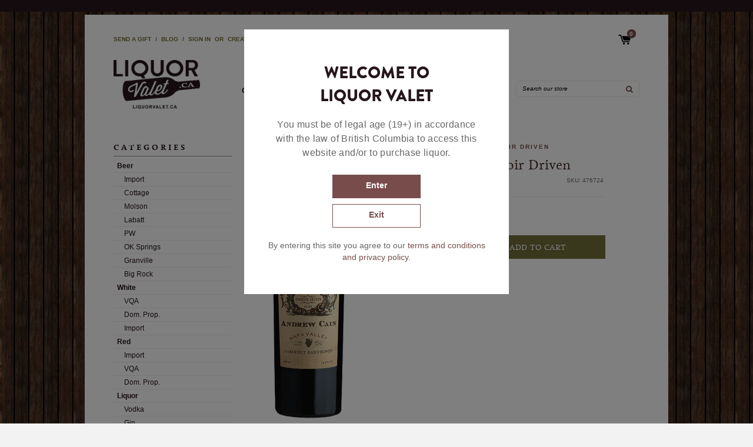

--- FILE ---
content_type: text/html; charset=utf-8
request_url: https://liquorvalet.ca/products/andrew-cain-terroir-driven
body_size: 20182
content:
<!doctype html>
<!--[if IE 8]> <html class="no-js lt-ie9" lang="en"> <![endif]-->
<!--[if IE 9 ]> <html class="ie9 no-js"> <![endif]-->
<!-- [if (gt IE 9)|!(IE)]><! -->
<html class="no-js">
  <!-- <![endif] -->
  <head>
    <!-- Basic page needs ================================================== -->
    <meta charset="utf-8">
    <meta http-equiv="X-UA-Compatible" content="IE=edge,chrome=1">

    
      <link rel="shortcut icon" href="//liquorvalet.ca/cdn/shop/t/20/assets/favicon.png?v=92352536236336875631695369406" type="image/png">
    

    <!-- Title and description ================================================== -->
    <title>
      Andrew Cain - Terroir Driven
      
      
       &ndash; Liquor Valet
    </title>

    

    <!-- Helpers ================================================== -->
    <!-- /snippets/social-meta-tags.liquid -->


  <meta property="og:type" content="product">
  <meta property="og:title" content="Andrew Cain - Terroir Driven">
  
    <meta property="og:image" content="http://liquorvalet.ca/cdn/shop/files/18ACNVCAB-6_grande.png?v=1719184180">
    <meta property="og:image:secure_url" content="https://liquorvalet.ca/cdn/shop/files/18ACNVCAB-6_grande.png?v=1719184180">
  
  <meta property="og:description" content="">
  <meta property="og:price:amount" content="146.95">
  <meta property="og:price:currency" content="CAD">

<meta property="og:url" content="https://liquorvalet.ca/products/andrew-cain-terroir-driven">
<meta property="og:site_name" content="Liquor Valet">



  <meta name="twitter:site" content="@liquorvaletCA">


  <meta name="twitter:card" content="summary">


  <meta name="twitter:title" content="Andrew Cain - Terroir Driven">
  <meta name="twitter:description" content="">
  <meta name="twitter:image" content="https://liquorvalet.ca/cdn/shop/files/18ACNVCAB-6_grande.png?v=1719184180">
  <meta name="twitter:image:width" content="600">
  <meta name="twitter:image:height" content="600">


    <link rel="canonical" href="https://liquorvalet.ca/products/andrew-cain-terroir-driven">
    <meta
      name="viewport"
      content="width=device-width,initial-scale=1,shrink-to-fit=no, maximum-scale=1.0, user-scalable=yes"
    >
    <meta name="theme-color" content="#747474">

    <!-- CSS ================================================== -->
    <style>
      @font-face {
        font-family: 'Brandon';
        font-style: normal;
        font-weight: 400;
        src: url("//liquorvalet.ca/cdn/shop/t/20/assets/brandonlight.otf?v=11330626194485419581695369406") format('opentype');
        font-display: swap;
      }

      @font-face {
        font-family: 'Brandon';
        font-style: normal;
        font-weight: 800;
        src: url("//liquorvalet.ca/cdn/shop/t/20/assets/brandonblack.otf?v=22113212248958166191695369406") format('opentype');
        font-display: swap;
      }
      @font-face {
        font-family: 'Brandon';
        font-style: normal;
        font-weight: 700;
        src: url("//liquorvalet.ca/cdn/shop/t/20/assets/brandonbold.otf?v=116126424333373429261695369406") format('opentype');
        font-display: swap;
      }

      @font-face {
        font-family: 'Livory';
        font-style: normal;
        font-weight: 400;
        src: url("//liquorvalet.ca/cdn/shop/t/20/assets/livory-regular-webfont.woff?v=160403111231558321281695369406") format('woff');
        font-display: swap;
      }

      @font-face {
        font-family: 'Livory';
        font-style: normal;
        font-weight: 700;
        src: url("//liquorvalet.ca/cdn/shop/t/20/assets/livory-bold-webfont.woff?v=20781929118065098311695369406") format('woff');
        font-display: swap;
      }

      @font-face {
        font-family: 'BrandonMedium';
        font-weight: normal;
        font-style: normal;
        src: url("//liquorvalet.ca/cdn/shop/t/20/assets/brandon_med-webfont.woff?v=55090998521833955511695369406") format('woff');
      }

      @font-face {
        font-family: 'BrandonMedium';
        font-weight: normal;
        font-style: normal;
        src: url("//liquorvalet.ca/cdn/shop/t/20/assets/brandon_med-webfont.woff?v=55090998521833955511695369406") format('woff');
      }
    </style>

    <link rel="stylesheet" type="text/css" href="//liquorvalet.ca/cdn/shop/t/20/assets/timber.scss.css?v=164223748903386149161747330938" media="all">
    <link
      rel="stylesheet"
      type="text/css"
      href="https://maxcdn.bootstrapcdn.com/font-awesome/4.7.0/css/font-awesome.min.css"
      media="all"
    >
    <link rel="stylesheet" type="text/css" href="//liquorvalet.ca/cdn/shop/t/20/assets/custom.css?v=98794433327656082801695369800" media="all">

    <!-- Header hook for plugins ================================================== -->
    <script>window.performance && window.performance.mark && window.performance.mark('shopify.content_for_header.start');</script><meta id="shopify-digital-wallet" name="shopify-digital-wallet" content="/21431707/digital_wallets/dialog">
<meta name="shopify-checkout-api-token" content="ac0cda3063109554b208be970cc8fe41">
<link rel="alternate" type="application/json+oembed" href="https://liquorvalet.ca/products/andrew-cain-terroir-driven.oembed">
<script async="async" src="/checkouts/internal/preloads.js?locale=en-CA"></script>
<link rel="preconnect" href="https://shop.app" crossorigin="anonymous">
<script async="async" src="https://shop.app/checkouts/internal/preloads.js?locale=en-CA&shop_id=21431707" crossorigin="anonymous"></script>
<script id="apple-pay-shop-capabilities" type="application/json">{"shopId":21431707,"countryCode":"CA","currencyCode":"CAD","merchantCapabilities":["supports3DS"],"merchantId":"gid:\/\/shopify\/Shop\/21431707","merchantName":"Liquor Valet","requiredBillingContactFields":["postalAddress","email","phone"],"requiredShippingContactFields":["postalAddress","email","phone"],"shippingType":"shipping","supportedNetworks":["visa","masterCard","amex","discover","interac","jcb"],"total":{"type":"pending","label":"Liquor Valet","amount":"1.00"},"shopifyPaymentsEnabled":true,"supportsSubscriptions":true}</script>
<script id="shopify-features" type="application/json">{"accessToken":"ac0cda3063109554b208be970cc8fe41","betas":["rich-media-storefront-analytics"],"domain":"liquorvalet.ca","predictiveSearch":true,"shopId":21431707,"locale":"en"}</script>
<script>var Shopify = Shopify || {};
Shopify.shop = "liquorvalet.myshopify.com";
Shopify.locale = "en";
Shopify.currency = {"active":"CAD","rate":"1.0"};
Shopify.country = "CA";
Shopify.theme = {"name":"[P80 DEV-Julius] - Sept 22","id":122523484195,"schema_name":null,"schema_version":null,"theme_store_id":null,"role":"main"};
Shopify.theme.handle = "null";
Shopify.theme.style = {"id":null,"handle":null};
Shopify.cdnHost = "liquorvalet.ca/cdn";
Shopify.routes = Shopify.routes || {};
Shopify.routes.root = "/";</script>
<script type="module">!function(o){(o.Shopify=o.Shopify||{}).modules=!0}(window);</script>
<script>!function(o){function n(){var o=[];function n(){o.push(Array.prototype.slice.apply(arguments))}return n.q=o,n}var t=o.Shopify=o.Shopify||{};t.loadFeatures=n(),t.autoloadFeatures=n()}(window);</script>
<script>
  window.ShopifyPay = window.ShopifyPay || {};
  window.ShopifyPay.apiHost = "shop.app\/pay";
  window.ShopifyPay.redirectState = null;
</script>
<script id="shop-js-analytics" type="application/json">{"pageType":"product"}</script>
<script defer="defer" async type="module" src="//liquorvalet.ca/cdn/shopifycloud/shop-js/modules/v2/client.init-shop-cart-sync_C5BV16lS.en.esm.js"></script>
<script defer="defer" async type="module" src="//liquorvalet.ca/cdn/shopifycloud/shop-js/modules/v2/chunk.common_CygWptCX.esm.js"></script>
<script type="module">
  await import("//liquorvalet.ca/cdn/shopifycloud/shop-js/modules/v2/client.init-shop-cart-sync_C5BV16lS.en.esm.js");
await import("//liquorvalet.ca/cdn/shopifycloud/shop-js/modules/v2/chunk.common_CygWptCX.esm.js");

  window.Shopify.SignInWithShop?.initShopCartSync?.({"fedCMEnabled":true,"windoidEnabled":true});

</script>
<script>
  window.Shopify = window.Shopify || {};
  if (!window.Shopify.featureAssets) window.Shopify.featureAssets = {};
  window.Shopify.featureAssets['shop-js'] = {"shop-cart-sync":["modules/v2/client.shop-cart-sync_ZFArdW7E.en.esm.js","modules/v2/chunk.common_CygWptCX.esm.js"],"init-fed-cm":["modules/v2/client.init-fed-cm_CmiC4vf6.en.esm.js","modules/v2/chunk.common_CygWptCX.esm.js"],"shop-button":["modules/v2/client.shop-button_tlx5R9nI.en.esm.js","modules/v2/chunk.common_CygWptCX.esm.js"],"shop-cash-offers":["modules/v2/client.shop-cash-offers_DOA2yAJr.en.esm.js","modules/v2/chunk.common_CygWptCX.esm.js","modules/v2/chunk.modal_D71HUcav.esm.js"],"init-windoid":["modules/v2/client.init-windoid_sURxWdc1.en.esm.js","modules/v2/chunk.common_CygWptCX.esm.js"],"shop-toast-manager":["modules/v2/client.shop-toast-manager_ClPi3nE9.en.esm.js","modules/v2/chunk.common_CygWptCX.esm.js"],"init-shop-email-lookup-coordinator":["modules/v2/client.init-shop-email-lookup-coordinator_B8hsDcYM.en.esm.js","modules/v2/chunk.common_CygWptCX.esm.js"],"init-shop-cart-sync":["modules/v2/client.init-shop-cart-sync_C5BV16lS.en.esm.js","modules/v2/chunk.common_CygWptCX.esm.js"],"avatar":["modules/v2/client.avatar_BTnouDA3.en.esm.js"],"pay-button":["modules/v2/client.pay-button_FdsNuTd3.en.esm.js","modules/v2/chunk.common_CygWptCX.esm.js"],"init-customer-accounts":["modules/v2/client.init-customer-accounts_DxDtT_ad.en.esm.js","modules/v2/client.shop-login-button_C5VAVYt1.en.esm.js","modules/v2/chunk.common_CygWptCX.esm.js","modules/v2/chunk.modal_D71HUcav.esm.js"],"init-shop-for-new-customer-accounts":["modules/v2/client.init-shop-for-new-customer-accounts_ChsxoAhi.en.esm.js","modules/v2/client.shop-login-button_C5VAVYt1.en.esm.js","modules/v2/chunk.common_CygWptCX.esm.js","modules/v2/chunk.modal_D71HUcav.esm.js"],"shop-login-button":["modules/v2/client.shop-login-button_C5VAVYt1.en.esm.js","modules/v2/chunk.common_CygWptCX.esm.js","modules/v2/chunk.modal_D71HUcav.esm.js"],"init-customer-accounts-sign-up":["modules/v2/client.init-customer-accounts-sign-up_CPSyQ0Tj.en.esm.js","modules/v2/client.shop-login-button_C5VAVYt1.en.esm.js","modules/v2/chunk.common_CygWptCX.esm.js","modules/v2/chunk.modal_D71HUcav.esm.js"],"shop-follow-button":["modules/v2/client.shop-follow-button_Cva4Ekp9.en.esm.js","modules/v2/chunk.common_CygWptCX.esm.js","modules/v2/chunk.modal_D71HUcav.esm.js"],"checkout-modal":["modules/v2/client.checkout-modal_BPM8l0SH.en.esm.js","modules/v2/chunk.common_CygWptCX.esm.js","modules/v2/chunk.modal_D71HUcav.esm.js"],"lead-capture":["modules/v2/client.lead-capture_Bi8yE_yS.en.esm.js","modules/v2/chunk.common_CygWptCX.esm.js","modules/v2/chunk.modal_D71HUcav.esm.js"],"shop-login":["modules/v2/client.shop-login_D6lNrXab.en.esm.js","modules/v2/chunk.common_CygWptCX.esm.js","modules/v2/chunk.modal_D71HUcav.esm.js"],"payment-terms":["modules/v2/client.payment-terms_CZxnsJam.en.esm.js","modules/v2/chunk.common_CygWptCX.esm.js","modules/v2/chunk.modal_D71HUcav.esm.js"]};
</script>
<script id="__st">var __st={"a":21431707,"offset":-28800,"reqid":"b14e1dee-1a8b-4d0f-93d6-e33c21f72ad9-1768687299","pageurl":"liquorvalet.ca\/products\/andrew-cain-terroir-driven","u":"bf8b37925979","p":"product","rtyp":"product","rid":6880761675811};</script>
<script>window.ShopifyPaypalV4VisibilityTracking = true;</script>
<script id="captcha-bootstrap">!function(){'use strict';const t='contact',e='account',n='new_comment',o=[[t,t],['blogs',n],['comments',n],[t,'customer']],c=[[e,'customer_login'],[e,'guest_login'],[e,'recover_customer_password'],[e,'create_customer']],r=t=>t.map((([t,e])=>`form[action*='/${t}']:not([data-nocaptcha='true']) input[name='form_type'][value='${e}']`)).join(','),a=t=>()=>t?[...document.querySelectorAll(t)].map((t=>t.form)):[];function s(){const t=[...o],e=r(t);return a(e)}const i='password',u='form_key',d=['recaptcha-v3-token','g-recaptcha-response','h-captcha-response',i],f=()=>{try{return window.sessionStorage}catch{return}},m='__shopify_v',_=t=>t.elements[u];function p(t,e,n=!1){try{const o=window.sessionStorage,c=JSON.parse(o.getItem(e)),{data:r}=function(t){const{data:e,action:n}=t;return t[m]||n?{data:e,action:n}:{data:t,action:n}}(c);for(const[e,n]of Object.entries(r))t.elements[e]&&(t.elements[e].value=n);n&&o.removeItem(e)}catch(o){console.error('form repopulation failed',{error:o})}}const l='form_type',E='cptcha';function T(t){t.dataset[E]=!0}const w=window,h=w.document,L='Shopify',v='ce_forms',y='captcha';let A=!1;((t,e)=>{const n=(g='f06e6c50-85a8-45c8-87d0-21a2b65856fe',I='https://cdn.shopify.com/shopifycloud/storefront-forms-hcaptcha/ce_storefront_forms_captcha_hcaptcha.v1.5.2.iife.js',D={infoText:'Protected by hCaptcha',privacyText:'Privacy',termsText:'Terms'},(t,e,n)=>{const o=w[L][v],c=o.bindForm;if(c)return c(t,g,e,D).then(n);var r;o.q.push([[t,g,e,D],n]),r=I,A||(h.body.append(Object.assign(h.createElement('script'),{id:'captcha-provider',async:!0,src:r})),A=!0)});var g,I,D;w[L]=w[L]||{},w[L][v]=w[L][v]||{},w[L][v].q=[],w[L][y]=w[L][y]||{},w[L][y].protect=function(t,e){n(t,void 0,e),T(t)},Object.freeze(w[L][y]),function(t,e,n,w,h,L){const[v,y,A,g]=function(t,e,n){const i=e?o:[],u=t?c:[],d=[...i,...u],f=r(d),m=r(i),_=r(d.filter((([t,e])=>n.includes(e))));return[a(f),a(m),a(_),s()]}(w,h,L),I=t=>{const e=t.target;return e instanceof HTMLFormElement?e:e&&e.form},D=t=>v().includes(t);t.addEventListener('submit',(t=>{const e=I(t);if(!e)return;const n=D(e)&&!e.dataset.hcaptchaBound&&!e.dataset.recaptchaBound,o=_(e),c=g().includes(e)&&(!o||!o.value);(n||c)&&t.preventDefault(),c&&!n&&(function(t){try{if(!f())return;!function(t){const e=f();if(!e)return;const n=_(t);if(!n)return;const o=n.value;o&&e.removeItem(o)}(t);const e=Array.from(Array(32),(()=>Math.random().toString(36)[2])).join('');!function(t,e){_(t)||t.append(Object.assign(document.createElement('input'),{type:'hidden',name:u})),t.elements[u].value=e}(t,e),function(t,e){const n=f();if(!n)return;const o=[...t.querySelectorAll(`input[type='${i}']`)].map((({name:t})=>t)),c=[...d,...o],r={};for(const[a,s]of new FormData(t).entries())c.includes(a)||(r[a]=s);n.setItem(e,JSON.stringify({[m]:1,action:t.action,data:r}))}(t,e)}catch(e){console.error('failed to persist form',e)}}(e),e.submit())}));const S=(t,e)=>{t&&!t.dataset[E]&&(n(t,e.some((e=>e===t))),T(t))};for(const o of['focusin','change'])t.addEventListener(o,(t=>{const e=I(t);D(e)&&S(e,y())}));const B=e.get('form_key'),M=e.get(l),P=B&&M;t.addEventListener('DOMContentLoaded',(()=>{const t=y();if(P)for(const e of t)e.elements[l].value===M&&p(e,B);[...new Set([...A(),...v().filter((t=>'true'===t.dataset.shopifyCaptcha))])].forEach((e=>S(e,t)))}))}(h,new URLSearchParams(w.location.search),n,t,e,['guest_login'])})(!0,!0)}();</script>
<script integrity="sha256-4kQ18oKyAcykRKYeNunJcIwy7WH5gtpwJnB7kiuLZ1E=" data-source-attribution="shopify.loadfeatures" defer="defer" src="//liquorvalet.ca/cdn/shopifycloud/storefront/assets/storefront/load_feature-a0a9edcb.js" crossorigin="anonymous"></script>
<script crossorigin="anonymous" defer="defer" src="//liquorvalet.ca/cdn/shopifycloud/storefront/assets/shopify_pay/storefront-65b4c6d7.js?v=20250812"></script>
<script data-source-attribution="shopify.dynamic_checkout.dynamic.init">var Shopify=Shopify||{};Shopify.PaymentButton=Shopify.PaymentButton||{isStorefrontPortableWallets:!0,init:function(){window.Shopify.PaymentButton.init=function(){};var t=document.createElement("script");t.src="https://liquorvalet.ca/cdn/shopifycloud/portable-wallets/latest/portable-wallets.en.js",t.type="module",document.head.appendChild(t)}};
</script>
<script data-source-attribution="shopify.dynamic_checkout.buyer_consent">
  function portableWalletsHideBuyerConsent(e){var t=document.getElementById("shopify-buyer-consent"),n=document.getElementById("shopify-subscription-policy-button");t&&n&&(t.classList.add("hidden"),t.setAttribute("aria-hidden","true"),n.removeEventListener("click",e))}function portableWalletsShowBuyerConsent(e){var t=document.getElementById("shopify-buyer-consent"),n=document.getElementById("shopify-subscription-policy-button");t&&n&&(t.classList.remove("hidden"),t.removeAttribute("aria-hidden"),n.addEventListener("click",e))}window.Shopify?.PaymentButton&&(window.Shopify.PaymentButton.hideBuyerConsent=portableWalletsHideBuyerConsent,window.Shopify.PaymentButton.showBuyerConsent=portableWalletsShowBuyerConsent);
</script>
<script data-source-attribution="shopify.dynamic_checkout.cart.bootstrap">document.addEventListener("DOMContentLoaded",(function(){function t(){return document.querySelector("shopify-accelerated-checkout-cart, shopify-accelerated-checkout")}if(t())Shopify.PaymentButton.init();else{new MutationObserver((function(e,n){t()&&(Shopify.PaymentButton.init(),n.disconnect())})).observe(document.body,{childList:!0,subtree:!0})}}));
</script>
<link id="shopify-accelerated-checkout-styles" rel="stylesheet" media="screen" href="https://liquorvalet.ca/cdn/shopifycloud/portable-wallets/latest/accelerated-checkout-backwards-compat.css" crossorigin="anonymous">
<style id="shopify-accelerated-checkout-cart">
        #shopify-buyer-consent {
  margin-top: 1em;
  display: inline-block;
  width: 100%;
}

#shopify-buyer-consent.hidden {
  display: none;
}

#shopify-subscription-policy-button {
  background: none;
  border: none;
  padding: 0;
  text-decoration: underline;
  font-size: inherit;
  cursor: pointer;
}

#shopify-subscription-policy-button::before {
  box-shadow: none;
}

      </style>

<script>window.performance && window.performance.mark && window.performance.mark('shopify.content_for_header.end');</script>
    <!-- /snippets/oldIE-js.liquid -->


<!--[if lt IE 9]>
<script src="//cdnjs.cloudflare.com/ajax/libs/html5shiv/3.7.2/html5shiv.min.js" type="text/javascript"></script>
<script src="//liquorvalet.ca/cdn/shop/t/20/assets/respond.min.js?v=52248677837542619231695369406" type="text/javascript"></script>
<link href="//liquorvalet.ca/cdn/shop/t/20/assets/respond-proxy.html" id="respond-proxy" rel="respond-proxy" />
<link href="//liquorvalet.ca/search?q=1a1a226e8749ac44ba0af49f8a1b792e" id="respond-redirect" rel="respond-redirect" />
<script src="//liquorvalet.ca/search?q=1a1a226e8749ac44ba0af49f8a1b792e" type="text/javascript"></script>
<![endif]-->



    <script src="//liquorvalet.ca/cdn/shop/t/20/assets/jquery-min.js?v=160737389985263990141695369406" type="text/javascript"></script>
    <script src="//liquorvalet.ca/cdn/shop/t/20/assets/modernizr.min.js?v=137617515274177302221695369406" type="text/javascript" defer="defer"></script>
    <script src="//liquorvalet.ca/cdn/shop/t/20/assets/jquery.cookie.js?v=122260493949522360551695369406" type="text/javascript"></script>

    

    
    
  <link href="https://monorail-edge.shopifysvc.com" rel="dns-prefetch">
<script>(function(){if ("sendBeacon" in navigator && "performance" in window) {try {var session_token_from_headers = performance.getEntriesByType('navigation')[0].serverTiming.find(x => x.name == '_s').description;} catch {var session_token_from_headers = undefined;}var session_cookie_matches = document.cookie.match(/_shopify_s=([^;]*)/);var session_token_from_cookie = session_cookie_matches && session_cookie_matches.length === 2 ? session_cookie_matches[1] : "";var session_token = session_token_from_headers || session_token_from_cookie || "";function handle_abandonment_event(e) {var entries = performance.getEntries().filter(function(entry) {return /monorail-edge.shopifysvc.com/.test(entry.name);});if (!window.abandonment_tracked && entries.length === 0) {window.abandonment_tracked = true;var currentMs = Date.now();var navigation_start = performance.timing.navigationStart;var payload = {shop_id: 21431707,url: window.location.href,navigation_start,duration: currentMs - navigation_start,session_token,page_type: "product"};window.navigator.sendBeacon("https://monorail-edge.shopifysvc.com/v1/produce", JSON.stringify({schema_id: "online_store_buyer_site_abandonment/1.1",payload: payload,metadata: {event_created_at_ms: currentMs,event_sent_at_ms: currentMs}}));}}window.addEventListener('pagehide', handle_abandonment_event);}}());</script>
<script id="web-pixels-manager-setup">(function e(e,d,r,n,o){if(void 0===o&&(o={}),!Boolean(null===(a=null===(i=window.Shopify)||void 0===i?void 0:i.analytics)||void 0===a?void 0:a.replayQueue)){var i,a;window.Shopify=window.Shopify||{};var t=window.Shopify;t.analytics=t.analytics||{};var s=t.analytics;s.replayQueue=[],s.publish=function(e,d,r){return s.replayQueue.push([e,d,r]),!0};try{self.performance.mark("wpm:start")}catch(e){}var l=function(){var e={modern:/Edge?\/(1{2}[4-9]|1[2-9]\d|[2-9]\d{2}|\d{4,})\.\d+(\.\d+|)|Firefox\/(1{2}[4-9]|1[2-9]\d|[2-9]\d{2}|\d{4,})\.\d+(\.\d+|)|Chrom(ium|e)\/(9{2}|\d{3,})\.\d+(\.\d+|)|(Maci|X1{2}).+ Version\/(15\.\d+|(1[6-9]|[2-9]\d|\d{3,})\.\d+)([,.]\d+|)( \(\w+\)|)( Mobile\/\w+|) Safari\/|Chrome.+OPR\/(9{2}|\d{3,})\.\d+\.\d+|(CPU[ +]OS|iPhone[ +]OS|CPU[ +]iPhone|CPU IPhone OS|CPU iPad OS)[ +]+(15[._]\d+|(1[6-9]|[2-9]\d|\d{3,})[._]\d+)([._]\d+|)|Android:?[ /-](13[3-9]|1[4-9]\d|[2-9]\d{2}|\d{4,})(\.\d+|)(\.\d+|)|Android.+Firefox\/(13[5-9]|1[4-9]\d|[2-9]\d{2}|\d{4,})\.\d+(\.\d+|)|Android.+Chrom(ium|e)\/(13[3-9]|1[4-9]\d|[2-9]\d{2}|\d{4,})\.\d+(\.\d+|)|SamsungBrowser\/([2-9]\d|\d{3,})\.\d+/,legacy:/Edge?\/(1[6-9]|[2-9]\d|\d{3,})\.\d+(\.\d+|)|Firefox\/(5[4-9]|[6-9]\d|\d{3,})\.\d+(\.\d+|)|Chrom(ium|e)\/(5[1-9]|[6-9]\d|\d{3,})\.\d+(\.\d+|)([\d.]+$|.*Safari\/(?![\d.]+ Edge\/[\d.]+$))|(Maci|X1{2}).+ Version\/(10\.\d+|(1[1-9]|[2-9]\d|\d{3,})\.\d+)([,.]\d+|)( \(\w+\)|)( Mobile\/\w+|) Safari\/|Chrome.+OPR\/(3[89]|[4-9]\d|\d{3,})\.\d+\.\d+|(CPU[ +]OS|iPhone[ +]OS|CPU[ +]iPhone|CPU IPhone OS|CPU iPad OS)[ +]+(10[._]\d+|(1[1-9]|[2-9]\d|\d{3,})[._]\d+)([._]\d+|)|Android:?[ /-](13[3-9]|1[4-9]\d|[2-9]\d{2}|\d{4,})(\.\d+|)(\.\d+|)|Mobile Safari.+OPR\/([89]\d|\d{3,})\.\d+\.\d+|Android.+Firefox\/(13[5-9]|1[4-9]\d|[2-9]\d{2}|\d{4,})\.\d+(\.\d+|)|Android.+Chrom(ium|e)\/(13[3-9]|1[4-9]\d|[2-9]\d{2}|\d{4,})\.\d+(\.\d+|)|Android.+(UC? ?Browser|UCWEB|U3)[ /]?(15\.([5-9]|\d{2,})|(1[6-9]|[2-9]\d|\d{3,})\.\d+)\.\d+|SamsungBrowser\/(5\.\d+|([6-9]|\d{2,})\.\d+)|Android.+MQ{2}Browser\/(14(\.(9|\d{2,})|)|(1[5-9]|[2-9]\d|\d{3,})(\.\d+|))(\.\d+|)|K[Aa][Ii]OS\/(3\.\d+|([4-9]|\d{2,})\.\d+)(\.\d+|)/},d=e.modern,r=e.legacy,n=navigator.userAgent;return n.match(d)?"modern":n.match(r)?"legacy":"unknown"}(),u="modern"===l?"modern":"legacy",c=(null!=n?n:{modern:"",legacy:""})[u],f=function(e){return[e.baseUrl,"/wpm","/b",e.hashVersion,"modern"===e.buildTarget?"m":"l",".js"].join("")}({baseUrl:d,hashVersion:r,buildTarget:u}),m=function(e){var d=e.version,r=e.bundleTarget,n=e.surface,o=e.pageUrl,i=e.monorailEndpoint;return{emit:function(e){var a=e.status,t=e.errorMsg,s=(new Date).getTime(),l=JSON.stringify({metadata:{event_sent_at_ms:s},events:[{schema_id:"web_pixels_manager_load/3.1",payload:{version:d,bundle_target:r,page_url:o,status:a,surface:n,error_msg:t},metadata:{event_created_at_ms:s}}]});if(!i)return console&&console.warn&&console.warn("[Web Pixels Manager] No Monorail endpoint provided, skipping logging."),!1;try{return self.navigator.sendBeacon.bind(self.navigator)(i,l)}catch(e){}var u=new XMLHttpRequest;try{return u.open("POST",i,!0),u.setRequestHeader("Content-Type","text/plain"),u.send(l),!0}catch(e){return console&&console.warn&&console.warn("[Web Pixels Manager] Got an unhandled error while logging to Monorail."),!1}}}}({version:r,bundleTarget:l,surface:e.surface,pageUrl:self.location.href,monorailEndpoint:e.monorailEndpoint});try{o.browserTarget=l,function(e){var d=e.src,r=e.async,n=void 0===r||r,o=e.onload,i=e.onerror,a=e.sri,t=e.scriptDataAttributes,s=void 0===t?{}:t,l=document.createElement("script"),u=document.querySelector("head"),c=document.querySelector("body");if(l.async=n,l.src=d,a&&(l.integrity=a,l.crossOrigin="anonymous"),s)for(var f in s)if(Object.prototype.hasOwnProperty.call(s,f))try{l.dataset[f]=s[f]}catch(e){}if(o&&l.addEventListener("load",o),i&&l.addEventListener("error",i),u)u.appendChild(l);else{if(!c)throw new Error("Did not find a head or body element to append the script");c.appendChild(l)}}({src:f,async:!0,onload:function(){if(!function(){var e,d;return Boolean(null===(d=null===(e=window.Shopify)||void 0===e?void 0:e.analytics)||void 0===d?void 0:d.initialized)}()){var d=window.webPixelsManager.init(e)||void 0;if(d){var r=window.Shopify.analytics;r.replayQueue.forEach((function(e){var r=e[0],n=e[1],o=e[2];d.publishCustomEvent(r,n,o)})),r.replayQueue=[],r.publish=d.publishCustomEvent,r.visitor=d.visitor,r.initialized=!0}}},onerror:function(){return m.emit({status:"failed",errorMsg:"".concat(f," has failed to load")})},sri:function(e){var d=/^sha384-[A-Za-z0-9+/=]+$/;return"string"==typeof e&&d.test(e)}(c)?c:"",scriptDataAttributes:o}),m.emit({status:"loading"})}catch(e){m.emit({status:"failed",errorMsg:(null==e?void 0:e.message)||"Unknown error"})}}})({shopId: 21431707,storefrontBaseUrl: "https://liquorvalet.ca",extensionsBaseUrl: "https://extensions.shopifycdn.com/cdn/shopifycloud/web-pixels-manager",monorailEndpoint: "https://monorail-edge.shopifysvc.com/unstable/produce_batch",surface: "storefront-renderer",enabledBetaFlags: ["2dca8a86"],webPixelsConfigList: [{"id":"68091939","eventPayloadVersion":"v1","runtimeContext":"LAX","scriptVersion":"1","type":"CUSTOM","privacyPurposes":["ANALYTICS"],"name":"Google Analytics tag (migrated)"},{"id":"shopify-app-pixel","configuration":"{}","eventPayloadVersion":"v1","runtimeContext":"STRICT","scriptVersion":"0450","apiClientId":"shopify-pixel","type":"APP","privacyPurposes":["ANALYTICS","MARKETING"]},{"id":"shopify-custom-pixel","eventPayloadVersion":"v1","runtimeContext":"LAX","scriptVersion":"0450","apiClientId":"shopify-pixel","type":"CUSTOM","privacyPurposes":["ANALYTICS","MARKETING"]}],isMerchantRequest: false,initData: {"shop":{"name":"Liquor Valet","paymentSettings":{"currencyCode":"CAD"},"myshopifyDomain":"liquorvalet.myshopify.com","countryCode":"CA","storefrontUrl":"https:\/\/liquorvalet.ca"},"customer":null,"cart":null,"checkout":null,"productVariants":[{"price":{"amount":146.95,"currencyCode":"CAD"},"product":{"title":"Andrew Cain - Terroir Driven","vendor":"Liquor Valet","id":"6880761675811","untranslatedTitle":"Andrew Cain - Terroir Driven","url":"\/products\/andrew-cain-terroir-driven","type":"750ml"},"id":"40147499221027","image":{"src":"\/\/liquorvalet.ca\/cdn\/shop\/files\/18ACNVCAB-6.png?v=1719184180"},"sku":"476724","title":"Default Title","untranslatedTitle":"Default Title"}],"purchasingCompany":null},},"https://liquorvalet.ca/cdn","fcfee988w5aeb613cpc8e4bc33m6693e112",{"modern":"","legacy":""},{"shopId":"21431707","storefrontBaseUrl":"https:\/\/liquorvalet.ca","extensionBaseUrl":"https:\/\/extensions.shopifycdn.com\/cdn\/shopifycloud\/web-pixels-manager","surface":"storefront-renderer","enabledBetaFlags":"[\"2dca8a86\"]","isMerchantRequest":"false","hashVersion":"fcfee988w5aeb613cpc8e4bc33m6693e112","publish":"custom","events":"[[\"page_viewed\",{}],[\"product_viewed\",{\"productVariant\":{\"price\":{\"amount\":146.95,\"currencyCode\":\"CAD\"},\"product\":{\"title\":\"Andrew Cain - Terroir Driven\",\"vendor\":\"Liquor Valet\",\"id\":\"6880761675811\",\"untranslatedTitle\":\"Andrew Cain - Terroir Driven\",\"url\":\"\/products\/andrew-cain-terroir-driven\",\"type\":\"750ml\"},\"id\":\"40147499221027\",\"image\":{\"src\":\"\/\/liquorvalet.ca\/cdn\/shop\/files\/18ACNVCAB-6.png?v=1719184180\"},\"sku\":\"476724\",\"title\":\"Default Title\",\"untranslatedTitle\":\"Default Title\"}}]]"});</script><script>
  window.ShopifyAnalytics = window.ShopifyAnalytics || {};
  window.ShopifyAnalytics.meta = window.ShopifyAnalytics.meta || {};
  window.ShopifyAnalytics.meta.currency = 'CAD';
  var meta = {"product":{"id":6880761675811,"gid":"gid:\/\/shopify\/Product\/6880761675811","vendor":"Liquor Valet","type":"750ml","handle":"andrew-cain-terroir-driven","variants":[{"id":40147499221027,"price":14695,"name":"Andrew Cain - Terroir Driven","public_title":null,"sku":"476724"}],"remote":false},"page":{"pageType":"product","resourceType":"product","resourceId":6880761675811,"requestId":"b14e1dee-1a8b-4d0f-93d6-e33c21f72ad9-1768687299"}};
  for (var attr in meta) {
    window.ShopifyAnalytics.meta[attr] = meta[attr];
  }
</script>
<script class="analytics">
  (function () {
    var customDocumentWrite = function(content) {
      var jquery = null;

      if (window.jQuery) {
        jquery = window.jQuery;
      } else if (window.Checkout && window.Checkout.$) {
        jquery = window.Checkout.$;
      }

      if (jquery) {
        jquery('body').append(content);
      }
    };

    var hasLoggedConversion = function(token) {
      if (token) {
        return document.cookie.indexOf('loggedConversion=' + token) !== -1;
      }
      return false;
    }

    var setCookieIfConversion = function(token) {
      if (token) {
        var twoMonthsFromNow = new Date(Date.now());
        twoMonthsFromNow.setMonth(twoMonthsFromNow.getMonth() + 2);

        document.cookie = 'loggedConversion=' + token + '; expires=' + twoMonthsFromNow;
      }
    }

    var trekkie = window.ShopifyAnalytics.lib = window.trekkie = window.trekkie || [];
    if (trekkie.integrations) {
      return;
    }
    trekkie.methods = [
      'identify',
      'page',
      'ready',
      'track',
      'trackForm',
      'trackLink'
    ];
    trekkie.factory = function(method) {
      return function() {
        var args = Array.prototype.slice.call(arguments);
        args.unshift(method);
        trekkie.push(args);
        return trekkie;
      };
    };
    for (var i = 0; i < trekkie.methods.length; i++) {
      var key = trekkie.methods[i];
      trekkie[key] = trekkie.factory(key);
    }
    trekkie.load = function(config) {
      trekkie.config = config || {};
      trekkie.config.initialDocumentCookie = document.cookie;
      var first = document.getElementsByTagName('script')[0];
      var script = document.createElement('script');
      script.type = 'text/javascript';
      script.onerror = function(e) {
        var scriptFallback = document.createElement('script');
        scriptFallback.type = 'text/javascript';
        scriptFallback.onerror = function(error) {
                var Monorail = {
      produce: function produce(monorailDomain, schemaId, payload) {
        var currentMs = new Date().getTime();
        var event = {
          schema_id: schemaId,
          payload: payload,
          metadata: {
            event_created_at_ms: currentMs,
            event_sent_at_ms: currentMs
          }
        };
        return Monorail.sendRequest("https://" + monorailDomain + "/v1/produce", JSON.stringify(event));
      },
      sendRequest: function sendRequest(endpointUrl, payload) {
        // Try the sendBeacon API
        if (window && window.navigator && typeof window.navigator.sendBeacon === 'function' && typeof window.Blob === 'function' && !Monorail.isIos12()) {
          var blobData = new window.Blob([payload], {
            type: 'text/plain'
          });

          if (window.navigator.sendBeacon(endpointUrl, blobData)) {
            return true;
          } // sendBeacon was not successful

        } // XHR beacon

        var xhr = new XMLHttpRequest();

        try {
          xhr.open('POST', endpointUrl);
          xhr.setRequestHeader('Content-Type', 'text/plain');
          xhr.send(payload);
        } catch (e) {
          console.log(e);
        }

        return false;
      },
      isIos12: function isIos12() {
        return window.navigator.userAgent.lastIndexOf('iPhone; CPU iPhone OS 12_') !== -1 || window.navigator.userAgent.lastIndexOf('iPad; CPU OS 12_') !== -1;
      }
    };
    Monorail.produce('monorail-edge.shopifysvc.com',
      'trekkie_storefront_load_errors/1.1',
      {shop_id: 21431707,
      theme_id: 122523484195,
      app_name: "storefront",
      context_url: window.location.href,
      source_url: "//liquorvalet.ca/cdn/s/trekkie.storefront.cd680fe47e6c39ca5d5df5f0a32d569bc48c0f27.min.js"});

        };
        scriptFallback.async = true;
        scriptFallback.src = '//liquorvalet.ca/cdn/s/trekkie.storefront.cd680fe47e6c39ca5d5df5f0a32d569bc48c0f27.min.js';
        first.parentNode.insertBefore(scriptFallback, first);
      };
      script.async = true;
      script.src = '//liquorvalet.ca/cdn/s/trekkie.storefront.cd680fe47e6c39ca5d5df5f0a32d569bc48c0f27.min.js';
      first.parentNode.insertBefore(script, first);
    };
    trekkie.load(
      {"Trekkie":{"appName":"storefront","development":false,"defaultAttributes":{"shopId":21431707,"isMerchantRequest":null,"themeId":122523484195,"themeCityHash":"8589294598819330777","contentLanguage":"en","currency":"CAD","eventMetadataId":"dd979344-067a-46f2-843b-25cbdf6fb0ff"},"isServerSideCookieWritingEnabled":true,"monorailRegion":"shop_domain","enabledBetaFlags":["65f19447"]},"Session Attribution":{},"S2S":{"facebookCapiEnabled":false,"source":"trekkie-storefront-renderer","apiClientId":580111}}
    );

    var loaded = false;
    trekkie.ready(function() {
      if (loaded) return;
      loaded = true;

      window.ShopifyAnalytics.lib = window.trekkie;

      var originalDocumentWrite = document.write;
      document.write = customDocumentWrite;
      try { window.ShopifyAnalytics.merchantGoogleAnalytics.call(this); } catch(error) {};
      document.write = originalDocumentWrite;

      window.ShopifyAnalytics.lib.page(null,{"pageType":"product","resourceType":"product","resourceId":6880761675811,"requestId":"b14e1dee-1a8b-4d0f-93d6-e33c21f72ad9-1768687299","shopifyEmitted":true});

      var match = window.location.pathname.match(/checkouts\/(.+)\/(thank_you|post_purchase)/)
      var token = match? match[1]: undefined;
      if (!hasLoggedConversion(token)) {
        setCookieIfConversion(token);
        window.ShopifyAnalytics.lib.track("Viewed Product",{"currency":"CAD","variantId":40147499221027,"productId":6880761675811,"productGid":"gid:\/\/shopify\/Product\/6880761675811","name":"Andrew Cain - Terroir Driven","price":"146.95","sku":"476724","brand":"Liquor Valet","variant":null,"category":"750ml","nonInteraction":true,"remote":false},undefined,undefined,{"shopifyEmitted":true});
      window.ShopifyAnalytics.lib.track("monorail:\/\/trekkie_storefront_viewed_product\/1.1",{"currency":"CAD","variantId":40147499221027,"productId":6880761675811,"productGid":"gid:\/\/shopify\/Product\/6880761675811","name":"Andrew Cain - Terroir Driven","price":"146.95","sku":"476724","brand":"Liquor Valet","variant":null,"category":"750ml","nonInteraction":true,"remote":false,"referer":"https:\/\/liquorvalet.ca\/products\/andrew-cain-terroir-driven"});
      }
    });


        var eventsListenerScript = document.createElement('script');
        eventsListenerScript.async = true;
        eventsListenerScript.src = "//liquorvalet.ca/cdn/shopifycloud/storefront/assets/shop_events_listener-3da45d37.js";
        document.getElementsByTagName('head')[0].appendChild(eventsListenerScript);

})();</script>
  <script>
  if (!window.ga || (window.ga && typeof window.ga !== 'function')) {
    window.ga = function ga() {
      (window.ga.q = window.ga.q || []).push(arguments);
      if (window.Shopify && window.Shopify.analytics && typeof window.Shopify.analytics.publish === 'function') {
        window.Shopify.analytics.publish("ga_stub_called", {}, {sendTo: "google_osp_migration"});
      }
      console.error("Shopify's Google Analytics stub called with:", Array.from(arguments), "\nSee https://help.shopify.com/manual/promoting-marketing/pixels/pixel-migration#google for more information.");
    };
    if (window.Shopify && window.Shopify.analytics && typeof window.Shopify.analytics.publish === 'function') {
      window.Shopify.analytics.publish("ga_stub_initialized", {}, {sendTo: "google_osp_migration"});
    }
  }
</script>
<script
  defer
  src="https://liquorvalet.ca/cdn/shopifycloud/perf-kit/shopify-perf-kit-3.0.4.min.js"
  data-application="storefront-renderer"
  data-shop-id="21431707"
  data-render-region="gcp-us-central1"
  data-page-type="product"
  data-theme-instance-id="122523484195"
  data-theme-name=""
  data-theme-version=""
  data-monorail-region="shop_domain"
  data-resource-timing-sampling-rate="10"
  data-shs="true"
  data-shs-beacon="true"
  data-shs-export-with-fetch="true"
  data-shs-logs-sample-rate="1"
  data-shs-beacon-endpoint="https://liquorvalet.ca/api/collect"
></script>
</head>

  
  <body
    id="andrew-cain-terroir-driven"
    class="banner-enabled template-product template- product"
    style="background-image: url('//liquorvalet.ca/cdn/shop/t/20/assets/bg_body.jpg?v=145623032826890217341695369406');"
  >
    
      <div id="header_warning" class="announcement ">
        
          <p class></p>
        
      </div>
    

    <div id="PageContainer" class="is-moved-by-drawer">
      <header class="site-header" role="banner">
        <div class="grid--full">
          <div class="grid__item small--hide medium--one-half large--one-third">
            <div class="upper-links">
              <a href="/pages/send-a-gift">Send a Gift</a>
              <span>/</span>
              <a href="/pages/blogs">Blog</a>
              <span>/</span>
              
                <a href="/account/login" id="customer_login_link">Sign in</a>
                <span>or</span>
                <a href="/account/register" id="customer_register_link">Create account</a>
              
              
            </div>
          </div>
          <div class="grid__item small--hide medium--one-quarter large--one-third text-right">
            <div class="check-area">
              <a id="location_map" href="">Check Delivery Area</a>
              <div class="check-zip zip-available">
                <i class="fa fa-check"></i> We deliver to <span class="zipcode"></span><i class="fa fa-edit"></i>
              </div>
              <div class="check-zip zip-unavailable">
                <i class="fa fa-times"></i> We do not deliver to <span class="zipcode"></span><i class="fa fa-edit"></i>
              </div>
            </div>
          </div>
          <div class="grid__item medium--one-quarter large--one-third text-right">
            <div class="cart-area">
              <a href="/cart" aria-expanded="false">
                <span class="icon icon-cart" aria-hidden="true"></span>
                
                
                
                
                <span class="cart-qty">0</span>
                
              </a>
            </div>
          </div>
        </div>

        <div class="grid--full grid--table">
          <div class="mobile-icon small--show">
            <span></span>
            <span></span>
            <span></span>
          </div>
          <div class="grid__item medium--one-fifth large--one-fifth">
            <div
              class="h1 site-header__logo large--left small--text-left"
              itemscope
              itemtype="http://schema.org/Organization"
            >
              
                <a href="/" itemprop="url" class="site-header__logo-link">
                  <img src="//liquorvalet.ca/cdn/shop/t/20/assets/logo.png?v=141552483669409748281695369406" alt="Liquor Valet" itemprop="logo">
                </a>
              
            </div>
          </div>
          <div id="MainNav" class="grid__item medium--four-fifths large--four-fifths">
            <div class="mobile-close small--show">
              <a href="javascript:void(0);"></a>
            </div>
            <div class="grid--full grid--table medium--remove-table links-container">
              <div class="grid__item large--two-thirds">
                <nav class="site-navigation" role="navigation">
                  <!-- begin site-nav -->
                  <ul class="site-nav  small--text-center" id="AccessibleNav">
                    
                      
                      
                      
                        <li
                          
                        >
                          <a href="/collections/all" class="site-nav__link">Order Now</a>
                        </li>
                      
                    
                      
                      
                      
                        <li
                          
                        >
                          <a href="/pages/how-it-works" class="site-nav__link">How it Works</a>
                        </li>
                      
                    
                      
                      
                      
                        <li
                          
                        >
                          <a href="/pages/about-us" class="site-nav__link">About Us</a>
                        </li>
                      
                    
                      
                      
                      
                        <li
                          
                        >
                          <a href="/pages/contact-us" class="site-nav__link">Contact Us</a>
                        </li>
                      
                    
                  </ul>
                  <!-- //site-nav -->
                </nav>
              </div>
              <div class="grid__item medium--text-right large--one-third">
                <div class="site-header__search small--text-left">
                  <!-- /snippets/search-bar.liquid -->


<form action="/search" method="get" class="input-group search-bar" role="search">
  <input type="hidden" name="type" value="product">
  <input type="search" name="q" value="" placeholder="Search our store" aria-label="Search our store">
  <span class="input-group-btn">
    <button type="submit">
      <i class="fa fa-search"></i>
    </button>
  </span>
</form>

                </div>
              </div>
            </div>
            <div class="mobile-check-area small--show text-center">
              <div class="check-area">
                <div id="location_map_mobile">Check Delivery Area</div>
                <div class="check-zip zip-available">
                  <i class="fa fa-check"></i> We deliver to <span class="zipcode"></span><i class="fa fa-edit"></i>
                </div>
                <div class="check-zip zip-unavailable">
                  <i class="fa fa-times"></i> We do not deliver to <span class="zipcode"></span
                  ><i class="fa fa-edit"></i>
                </div>
              </div>
            </div>
          </div>
        </div>

        
      </header>

      <main class="wrapper main-content" role="main">
        <!-- /templates/product.liquid -->


<div>

  

<script type="application/ld+json">
{
  "@context": "http://schema.org/",
  "@type": "Product",
  "name": "Andrew Cain - Terroir Driven",
  "url": "https://liquorvalet.ca/products/andrew-cain-terroir-driven","sku": "476724","gtin14": 00696852075893,"productID": "6880761675811",
  "brand": {
    "@type": "Thing",
    "name": "Liquor Valet"
  },
  "description": "",
  "image": "https://liquorvalet.ca/cdn/shop/files/18ACNVCAB-6_grande.png?v=1719184180","offers": 
      {
        "@type" : "Offer",
        "priceCurrency": "CAD",
        "price": "146.95",
        "itemCondition" : "http://schema.org/NewCondition",
        "availability" : "http://schema.org/InStock",
        "url" : "https://liquorvalet.ca/products/andrew-cain-terroir-driven?variant=40147499221027","image": "https://liquorvalet.ca/cdn/shop/files/18ACNVCAB-6_grande.png?v=1719184180","name" : "Andrew Cain - Terroir Driven","gtin14": 00696852075893,"sku": "476724","priceValidUntil": "2027-01-17"
      }}
</script>


  
  

  <div class="page-content">
    <div class="grid">
      <div class="grid__item medium--three-tenths large--one-quarter small--hide">
        <!-- /snippets/collection-sidebar.liquid -->


<div class="small--show filters-link">
  Filters
</div>
<div class="filters">
<div class="filter-box">
  <h3>Categories</h3>
  <ul class="collection">
    
      
      
        <li>
          <a href="/collections/beer" class="site-nav__link">
            Beer
          </a>
          <ul class="tags">
            
              <li>
                <a href="/collections/import">Import</a>
              </li>
            
              <li>
                <a href="/collections/cottage">Cottage</a>
              </li>
            
              <li>
                <a href="/collections/molson">Molson</a>
              </li>
            
              <li>
                <a href="/collections/labatt">Labatt</a>
              </li>
            
              <li>
                <a href="/collections/pw">PW</a>
              </li>
            
              <li>
                <a href="/collections/ok-springs">OK Springs</a>
              </li>
            
              <li>
                <a href="/collections/granville">Granville</a>
              </li>
            
              <li>
                <a href="/collections/big-rock">Big Rock</a>
              </li>
            
          </ul>
        </li>
      
    
      
      
        <li>
          <a href="/collections/white" class="site-nav__link">
            White
          </a>
          <ul class="tags">
            
              <li>
                <a href="/collections/vqa">VQA</a>
              </li>
            
              <li>
                <a href="/collections/dom-prop">Dom. Prop.</a>
              </li>
            
              <li>
                <a href="/collections/import-1">Import</a>
              </li>
            
          </ul>
        </li>
      
    
      
      
        <li>
          <a href="/collections/red" class="site-nav__link">
            Red
          </a>
          <ul class="tags">
            
              <li>
                <a href="/collections/import-2">Import</a>
              </li>
            
              <li>
                <a href="/collections/vqa-red">VQA</a>
              </li>
            
              <li>
                <a href="/collections/dom-prop-red">Dom. Prop.</a>
              </li>
            
          </ul>
        </li>
      
    
      
      
        <li>
          <a href="/collections/liquor" class="site-nav__link">
            Liquor
          </a>
          <ul class="tags">
            
              <li>
                <a href="/collections/vodka-liquor">Vodka</a>
              </li>
            
              <li>
                <a href="/collections/gin-liquor">Gin</a>
              </li>
            
              <li>
                <a href="/collections/rye-liquor">Rye</a>
              </li>
            
              <li>
                <a href="/collections/brandy-liquor">Brandy</a>
              </li>
            
              <li>
                <a href="/collections/rum-white-liquor">Rum-White</a>
              </li>
            
              <li>
                <a href="/collections/liqueur-liquor">Liqueur</a>
              </li>
            
              <li>
                <a href="/collections/scotch-liquor">Scotch</a>
              </li>
            
              <li>
                <a href="/collections/tequila-liquor">Tequila</a>
              </li>
            
              <li>
                <a href="/collections/rum-dark-liquor">Rum-Dark</a>
              </li>
            
              <li>
                <a href="/collections/rum-amber-liquor">Rum-Amber</a>
              </li>
            
          </ul>
        </li>
      
    
      
      
        <li>
          <a href="/collections/coolers" class="site-nav__link">
            Coolers
          </a>
          <ul class="tags">
            
              <li>
                <a href="/collections/spirit-coolers">Spirit</a>
              </li>
            
          </ul>
        </li>
      
    
      
      
        <li>
          <a href="/collections/ciders">Ciders</a>
        </li>
      
    
      
      
        <li>
          <a href="/collections/singles" class="site-nav__link">
            Singles
          </a>
          <ul class="tags">
            
              <li>
                <a href="/collections/cottage-beer-singles">Cottage Beer</a>
              </li>
            
              <li>
                <a href="/collections/import-beer-singles">Import Beer</a>
              </li>
            
          </ul>
        </li>
      
    
  </ul>



</div>

<div class="filter-box">
  <h3>Shop by Price</h3>
  <ul class="price-range">
    
      <li><a href="/collections/0-00-to-49-99">$0.00 - $49.99</a></li>
    
      <li><a href="/collections/50-00-to-99-99">$50.00 - $99.99</a></li>
    
      <li><a href="/collections/100-to-149-99">$100.00 - $149.99</a></li>
    
      <li><a href="/collections/150-to-200">$150.00 - $200</a></li>
    
  </ul>
</div>
</div>







      </div>
      <div class="grid__item medium--seven-tenths large--three-quarters">
        <div class="product-desc">
          
          <div class="grid product-single">
              <div class="grid__item large--one-third text-center">
                <div class="product-single__photos" id="ProductPhoto">
                  
                  
                    <img src="//liquorvalet.ca/cdn/shop/files/18ACNVCAB-6_large.png?v=1719184180" alt="Andrew Cain - Terroir Driven" id="ProductPhotoImg">
                  
                </div>

                
                
              </div>

              <div class="grid__item large--seven-twelfths">
                <!-- /snippets/breadcrumb.liquid -->


<nav class="breadcrumb" role="navigation" aria-label="breadcrumbs">
  <a href="/" title="Back to the home page">Home</a>

  
    <span aria-hidden="true">/</span>

    
    <span>Andrew Cain - Terroir Driven</span>

  
</nav>


                
                <h1 itemprop="name">Andrew Cain - Terroir Driven</h1>

                

                <div itemprop="offers" itemscope itemtype="http://schema.org/Offer">
                  <meta itemprop="priceCurrency" content="CAD">

                  <link itemprop="availability" href="http://schema.org/InStock">

                  
                  <form method="post" enctype="multipart/form-data" id="AddToCartForm" class="form-vertical">

                    
                    <select name="id" id="productSelect" class="product-single__variants" style="display: none;">
                      
                        

                          
                          <option  selected="selected"  data-sku="476724" value="40147499221027">Default Title - $146.95 CAD</option>

                        
                      
                    </select>

                    <span class="visually-hidden">Regular price</span>
                    <div class="regular-price">
                      <div>
                        <label class="price-label">Price: </label>
                        <span id="ProductPrice" itemprop="price" content="146.95">
                        $146.95
                        </span>
                      </div>

                      
                      
                      <span class="variant-sku">SKU: 476724</span>
                      
                    </div>
                    
                    
                    
                    
                    <div class="product-description rte" itemprop="description">
                       
                      
                        
                      
                        
                      
                        
                      
                        
                        
                      
                      
                        <p>No product description available</p>
                      
                    </div>

                    
                    
                      
                      	
                       <input type="hidden" class="deposit-id" name="id[]"  data-qty="1.0" value="32040528511011">
                      
                    
                      
                    
                      
                    
                      
                    
 					
                    <div class="flex-row qty-add 750ml">
                      <div class="quantity-selector">
                        <label for="Quantity">Qty:</label>
                        <div class="number-input">  
                          <a href="javascript:void(0)" class="minus num-btn" onclick="this.parentNode.querySelector('input[type=number]').stepDown()"></a>                          
                        	<input readonly type="number" id="Quantity" name="quantity" value="1" min="1" max="6">
                          <a href="javascript:void(0)" class="plus num-btn" onclick="this.parentNode.querySelector('input[type=number]').stepUp()"></a>
                         </div>
                      </div>
                      
                          <button type="button" name="add" id="AddToCart" class="btn">
                              <span id="AddToCartText">Add to Cart</span>
                          </button>
                       
                      
                     </div>
                      
                      <div id="addCartError" style="display: none;"></div>
                      
					  
                      
                    
                    


                  </form>

                </div>

              </div>
          </div>

        </div>
          
          <div id="shopify-product-reviews" data-id="6880761675811"></div>
      </div>
      
    </div>


    
  </div>

</div>
  



<script src="//liquorvalet.ca/cdn/shopifycloud/storefront/assets/themes_support/option_selection-b017cd28.js" type="text/javascript"></script>
<script>
  var selectCallback = function(variant, selector) {
    timber.productPage({
      money_format: "${{amount}}",
      variant: variant,
      selector: selector
    });
  };

  jQuery(function($) {
    new Shopify.OptionSelectors('productSelect', {
      product: {"id":6880761675811,"title":"Andrew Cain - Terroir Driven","handle":"andrew-cain-terroir-driven","description":null,"published_at":"2023-10-23T17:08:17-07:00","created_at":"2023-10-23T17:08:17-07:00","vendor":"Liquor Valet","type":"750ml","tags":["bottle_deposit:0.1","Import","Red","short_description:750ml"],"price":14695,"price_min":14695,"price_max":14695,"available":true,"price_varies":false,"compare_at_price":null,"compare_at_price_min":0,"compare_at_price_max":0,"compare_at_price_varies":false,"variants":[{"id":40147499221027,"title":"Default Title","option1":"Default Title","option2":null,"option3":null,"sku":"476724","requires_shipping":true,"taxable":true,"featured_image":null,"available":true,"name":"Andrew Cain - Terroir Driven","public_title":null,"options":["Default Title"],"price":14695,"weight":750,"compare_at_price":null,"inventory_quantity":6,"inventory_management":"shopify","inventory_policy":"deny","barcode":"00696852075893","requires_selling_plan":false,"selling_plan_allocations":[]}],"images":["\/\/liquorvalet.ca\/cdn\/shop\/files\/18ACNVCAB-6.png?v=1719184180"],"featured_image":"\/\/liquorvalet.ca\/cdn\/shop\/files\/18ACNVCAB-6.png?v=1719184180","options":["Title"],"media":[{"alt":null,"id":25888969359395,"position":1,"preview_image":{"aspect_ratio":0.293,"height":615,"width":180,"src":"\/\/liquorvalet.ca\/cdn\/shop\/files\/18ACNVCAB-6.png?v=1719184180"},"aspect_ratio":0.293,"height":615,"media_type":"image","src":"\/\/liquorvalet.ca\/cdn\/shop\/files\/18ACNVCAB-6.png?v=1719184180","width":180}],"requires_selling_plan":false,"selling_plan_groups":[],"content":null},
      onVariantSelected: selectCallback,
      enableHistoryState: true
    });

    // Add label if only one product option and it isn't 'Title'. Could be 'Size'.
    

    // Hide selectors if we only have 1 variant and its title contains 'Default'.
    
      $('.selector-wrapper').hide();
    
  });
</script>

      </main>

      <!-- begin site-footer -->
      <footer class="site-footer small--text-center" role="contentinfo">
        
          <div class="border-wrapper">
            <span class="border"></span>
          </div>
        
        <div class="footer1">
          <div class="grid--full">
            <div class="grid__item medium--one-whole large--one-third push--large--two-thirds medium--text-center">
              <h2>SIGN UP FOR OUR NEWSLETTER</h2>
              
                <form method="post" action="/contact#contact_form" id="contact_form" accept-charset="UTF-8" class="contact-form"><input type="hidden" name="form_type" value="customer" /><input type="hidden" name="utf8" value="✓" />
                  
                  
                    <div class="input-group">
                      <input
                        type="email"
                        value=""
                        placeholder="Your email address"
                        name="contact[email]"
                        id="Email"
                        class="input-group-field"
                        aria-label="Your email address"
                        autocorrect="off"
                        autocapitalize="off"
                      >
                      <input type="hidden" name="contact[tags]" value="newsletter">
                      <span class="input-group-btn">
                        <input
                          type="submit"
                          class="btn"
                          name="subscribe"
                          id="subscribe"
                          value="Submit"
                        >
                      </span>
                    </div>
                  
                </form>
              
              <div class="social-links text-right medium--text-center small--text-center">
                <a href="https://www.facebook.com/liquorquickerbc" target="_blank" aria-label="Facebook" rel="noopener">
                  <i class="fa fa-facebook" aria-hidden="true"></i>
                </a>
                <a href="https://twitter.com/liquorvaletCA" target="_blank" aria-label="Twitter" rel="noopener">
                  <i class="fa fa-twitter" aria-hidden="true"></i>
                </a>
                <a href="mailto:store@spiritsofmtseymour.com" aria-label="Mail">
                  <i class="fa fa-envelope" aria-hidden="true"></i>
                </a>
              </div>
            </div>
            <div class="grid__item medium--one-quarter small--text-center medium--text-center large--one-eighth pull--large--one-third">
              <h2>Shop Wines</h2>
              <ul>
                
                  <li>
                    <a href="/collections/red">Red</a>
                  </li>
                
                  <li>
                    <a href="/collections/white">White</a>
                  </li>
                
              </ul>
            </div>
            <div class="grid__item medium--one-quarter small--text-center medium--text-center large--one-sixth pull--large--one-third">
              <h2>Shop By Category</h2>
              <ul>
                
                  <li>
                    <a href="/collections/beer">Beer</a>
                  </li>
                
                  <li>
                    <a href="/collections/liquor">Liquor</a>
                  </li>
                
                  <li>
                    <a href="/collections/coolers">Coolers</a>
                  </li>
                
                  <li>
                    <a href="/collections/ciders">Ciders</a>
                  </li>
                
              </ul>
            </div>
            <div class="grid__item medium--one-quarter small--text-center medium--text-center large--one-sixth pull--large--one-third">
              <h2>Shop By Price</h2>
              <ul>
                
                  <li>
                    <a href="/collections/0-00-to-49-99">$0.00 - $49.99</a>
                  </li>
                
                  <li>
                    <a href="/collections/50-00-to-99-99">$50.00 - $99.99</a>
                  </li>
                
                  <li>
                    <a href="/collections/100-to-149-99">$100.00 - $149.99</a>
                  </li>
                
                  <li>
                    <a href="/collections/150-to-200">$150.00 - $200</a>
                  </li>
                
              </ul>
            </div>
            <div class="grid__item medium--one-quarter small--text-center medium--text-center large--one-sixth pull--large--one-third">
              <h2>Locations</h2>
              <ul>
                
                  <li>
                    <a href="/pages/west-vancouver-liquor-delivery-service">West Vancouver</a>
                  </li>
                
                  <li>
                    <a href="/pages/north-vancouver-liquor-delivery-service">North Vancouver</a>
                  </li>
                
                  <li>
                    <a href="/pages/vancouver-liquor-delivery-service">Vancouver</a>
                  </li>
                
                  <li>
                    <a href="/pages/burnaby-liquor-delivery-service">Burnaby</a>
                  </li>
                
              </ul>
            </div>
          </div>
          <div class="grid--full">
            <div class="grid__item medium--seven-tenths large--seven-tenths">
              <p class="end-links">
                <span class="copyright">&copy; Copyright Liquor Valet , 2026 </span>
                <span class="small--hide">|</span> <a href="/pages/return-policy">Return Policy</a>
                <span class="small--hide">|</span> <a href="/pages/privacy-policy">Privacy Policy</a>
              </p>
            </div>
            <div class="grid__item medium--three-tenths large--three-tenths text-right">
              <p>
                <a class="design-by" href="https://www.port80webdesign.com/" target="_blank" rel="noopener"
                  >designed by Port80</a
                >
              </p>
            </div>
          </div>
        </div>
      </footer>
      <!-- //site-footer -->
    </div>

    <div style="display:none" id="age-gate--modal-wrapper">
      <div class="age-gate--wrapper">
        <div class="age-gate--container">
          <h2>
            Welcome to <br>
            Liquor Valet
          </h2>
          <p>
            You must be of legal age (19+) in accordance with the law of British Columbia to access this website and/or
            to purchase liquor.
          </p>
          <a href="javascript:void(0);" class="btn enter--site">Enter</a>
          <a href="javascript:void(0);" class="btn exit--age-gate">Exit</a>
          <div class="age-gate-note">
            By entering this site you agree to our
            <a href="/pages/privacy-policy">terms and conditions and privacy policy.</a>
          </div>
        </div>
      </div>
    </div>
    <div id="modal-wrapper">
      <div class="map-wrapper">
        <a
          href="javascript:void(0);"
          class="btn-close"
          style="background-image: url('//liquorvalet.ca/cdn/shop/t/20/assets/close.png?v=4231131992862546271695369406');"
        ></a>

        <h2>Check if we are available in your area</h2>
        <p class="instructions">Please fill in your postal code to see if we are available in your area.</p>
        <div class="zip-input">
          <input style="text-transform:uppercase" class="field" type="text" placeholder="POSTAL CODE" maxlength="3">
          <a class="btn">Check Eligibility</a>
          <div class="zip-output">
            <span class="fa"></span><span class="text"></span><br>
            <a href="#" class="resume-shop btn">Continue Shopping Here</a>
          </div>
        </div>
        <h3>We deliver to the following postal codes.</h3>
        <div class="map">
          <div
            class="map-wrap"
            id="basic-modal"
            style="background-image: url('//liquorvalet.ca/cdn/shop/t/20/assets/full-map.png?v=60851258760897238671695369406')"
          >
            <div id="basic-modal-content">
              <p>
                <a
                  href="javascript:void(0);"
                  class="message-close"
                  style="background: rgba(0, 0, 0, 0) url('//liquorvalet.ca/cdn/shop/t/20/assets/btn-close.png?v=94116145315461748661695369406') no-repeat scroll 0 0;"
                ></a>
                We Deliver Here
              </p>
            </div>
          </div>
        </div>
      </div>
    </div>

    
      <div style="display:none" id="product-modal-wrapper" style="display: block;">
        <div class="product-wrapper">
          <a
            href="javascript:void(0);"
            class="btn-close"
            style="background-image: url('//cdn.shopify.com/s/files/1/2143/1707/t/3/assets/close.png?v=423113199286254627');"
          ></a>
          <div class="product-img-container">
            
            
              <img
                src="//liquorvalet.ca/cdn/shop/files/18ACNVCAB-6_large.png?v=1719184180"
                alt="Andrew Cain - Terroir Driven"
                id="ProductPhotoImg"
              >
            
          </div>
        </div>
      </div>
    

    <script defer type="text/javascript" src="//liquorvalet.ca/cdn/shop/t/20/assets/fastclick.min.js?v=29723458539410922371695369406"></script>
    <script defer type="text/javascript" src="//liquorvalet.ca/cdn/shop/t/20/assets/timber.js?v=151986495138857303931695369406"></script>
    <script defer type="text/javascript" src="//liquorvalet.ca/cdn/shop/t/20/assets/slick.min.js?v=71779134894361685811695369406"></script>
    <script
      defer
      type="text/javascript"
      src="https://cdnjs.cloudflare.com/ajax/libs/shopify-cartjs/0.4.1/rivets-cart.min.js"
    ></script>

    

    
    <script>
      
    </script>

    
    

    <!-- Enable Shopify Format money -->
    

    <script defer type="text/javascript">
          /*AGE GATE*/
         let age_allow = false;

         if($.cookie('age_gate') == 1 ) age_allow = true;

          if(!age_allow){
            $('#age-gate--modal-wrapper').fadeIn();
            jQuery("body").css("overflow","hidden");
          }

          $('.enter--site').on('click', function(){
            $('#age-gate--modal-wrapper').fadeOut();
            jQuery("body").css("overflow","auto");
             $.cookie('age_gate',1, {expires:30});
          })

          $('.exit--age-gate').on('click', function(){
            window.location.href = 'https://www.google.com';
          })
         /* END OF AGE GATE */

         /*MOBILE MENU*/
         $('.mobile-icon').click(function(){
            $("#MainNav").slideDown();
      });
         $('.mobile-close').click(function(){
            $("#MainNav").slideUp();
      });

          /* Adding products with Bottle Deposit */
          jQuery(function() {
              CartJS.init({"note":null,"attributes":{},"original_total_price":0,"total_price":0,"total_discount":0,"total_weight":0.0,"item_count":0,"items":[],"requires_shipping":false,"currency":"CAD","items_subtotal_price":0,"cart_level_discount_applications":[],"checkout_charge_amount":0}, {
                  "dataAPI": true,
                  "requestBodyClass": "loading",
                  "moneyFormat": "${{amount}}",
                  "moneyWithCurrencyFormat": "${{amount}} CAD"
              });

              var $product = 0;
              var $deposit = 0;
              var $qty = 0;
              var $depositQty = 0;

              
                // Adding items to cart
                jQuery("#AddToCart").click(function() {
                    $product = jQuery("#AddToCartForm #productSelect").val();
                    $deposit = "" + jQuery("#AddToCartForm .deposit-id").val();
                    $qty = jQuery("#AddToCartForm #Quantity").val();
                    $depositQty = parseInt(jQuery("#AddToCartForm .deposit-id").data('qty')) * $qty;

                    jQuery(this).prop('disabled', true);
                    jQuery(this).children("#AddToCartText").html("Loading...");

                    let setKey = 'set-' + Date.now();
                    let productData = {
                        'items': [{
                                'id': $product,
                                'quantity': parseInt($qty),
                                "properties": {
                                    '_set_key': setKey
                                }
                            },
                            {
                                'id': $deposit,
                                'quantity': $depositQty,
                                "properties": {
                                    'For': "Andrew Cain - Terroir Driven",
                                    '_set_key': setKey
                                }
                            }
                        ]
                    };

                    console.log(productData);

                    fetch('/cart/add.js', {
                            method: 'POST',
                            headers: {
                                'Content-Type': 'application/json'
                            },
                            body: JSON.stringify(productData)
                        })
                        .then((response) => {
                            return response.json();
                        })
                        .then((state) => {
                            // console.log('state');
                            // console.log(state);
                            jQuery("#AddToCart").prop('disabled', false);
                            jQuery("#AddToCart").children("#AddToCartText").html("Add to cart");
                            window.location.href = "https://liquorvalet.ca/cart";
                        })
                        .catch((error) => {
                            jQuery("#AddToCart").prop('disabled', false);
                            jQuery("#AddToCart").children("#AddToCartText").html("Add to cart");
                            jQuery("#addCartError").html(error).slideDown();
                        });
                });
              

              // Adding items to cart collection page
              var $form, $this, $cartQty;
              jQuery(".addtocart").on('click',function(e){
                e.preventDefault();
                $this = $(this);
                $form = $this.closest('form')
                $product = $form.find(".variant-id").val();
                $deposit = ""+$form.find(".deposit-id").val();
                $cartQty = parseInt($('.cart-qty').text());
                $depositQty = parseInt($form.find(".deposit-id").data('qty'));

                jQuery(this).prop('disabled', true);
                jQuery(this).text("Loading...");


                CartJS.addItem($product, 1, {}, {
                  "success": function(data, textStatus, jqXHR) {
                	CartJS.addItem($deposit, $depositQty, {'Shipping':'Pickup'}, {
                        "success": function(data, textStatus, jqXHR){
                          $this.prop('disabled', false);
                          $this.text("Add to cart");
                          $('.cart-qty').text(""+(parseInt($('.cart-qty').text())+1));
                        }
                      });
                  },
                  "error": function(jqXHR, textStatus, errorThrown) {
                      $this.prop('disabled', false);
                      $this.text("Add to cart");
                      jQuery("#addCartError").html("There's an error while adding items on cart").slideDown();
                  }
                });
              });

            

          });



         /* Countdown Timer for Top Header */
      	 

         function slickLoad(){
          jQuery('.featured-slider').slick({
            autoplay: true,
            arrows: true,
            draggable: false,
            speed: 900,
            slidesToShow: 4,
            slidesToScroll: 4,
            prevArrow: jQuery(".featured-product .slider-prev"),
            nextArrow: jQuery(".featured-product .slider-next"),
            responsive: [
              {
                breakpoint: 991,
                settings: {
                  slidesToShow: 3,
                  slidesToScroll: 3
                }
              },
              {
                breakpoint: 768,
                settings: {
                  slidesToShow: 1,
                  slidesToScroll: 1
                }
              },
              {
                breakpoint: 481,
                settings: {
                  slidesToShow: 1,
                  slidesToScroll: 1,
                  dots: true,
                  arrows: false
                }
              }
            ]
          });
       }


         jQuery(document).ready(function(){

          jQuery('.site-slider').slick({
            autoplay: true,
            draggable: false,
            arrows: false,
            speed: 900,
            dots: true
          });

          slickLoad();


          /* Zip Code Checkers */


           var ziparr = new Array('V7W','V7J','V8G','V3T 5X3','V3T 5X3','V3E', 'V3L', 'V3M', 'V3K', 'V3J', 'V3E', 'V3N', 'V5A', 'V5B', 'V5C', 'V5E', 'V5G', 'V5H', 'V5J', 'V5K', 'V5L', 'V5M', 'V5N', 'V5P', 'V5R', 'V5S', 'V5T', 'V5V', 'V5W', 'V5X', 'V5Y', 'V5Z', 'V6A', 'V6B', 'V6C', 'V6E', 'V6G', 'V6H', 'V6J', 'V6K', 'V6L', 'V6M', 'V6N', 'V6P', 'V6Z', 'V7G', 'V7H', 'V7K', 'V7L', 'V7M', 'V7N', 'V7P', 'V7R', 'V7S', 'V7T', 'V7V', 'V7X', 'V7Y');

          let zip_cookie = $.cookie('zipcode');

          /* Check for recent zipcode input*/
          if(zip_cookie){
            populateOuput(zip_cookie);

            /* Hide zipcode checker on cart page */
            $('.check-shipping-container').hide();

          }else{
            jQuery('#location_map, #location_map_mobile').show();
            $('#zipcode_check').focus();
          }

          jQuery("#location_map, .check-zip .fa-edit, #location_map_mobile").click(function(e){
            e.preventDefault();
            jQuery("body").css("overflow","hidden");
            jQuery("#modal-wrapper").fadeIn();
            jQuery("#product-modal-wrapper").fadeOut();


          });

          jQuery("#modal-wrapper .btn-close, .resume-shop").on('click',function(e){
            e.preventDefault();

            let value = jQuery('.zip-input .field').val().trim();
            let zip_cookie = $.cookie('zipcode');

            if(value){
              $.cookie('zipcode',value, {expires:30}); //write zipcode as cookie to persist
              populateOuput(value)
            }

            jQuery("#modal-wrapper").fadeOut();
            jQuery("body").css("overflow","auto");
          });

          jQuery("#modal-wrapper .basic").click(function(){
            jQuery("#basic-modal-content").show();
          });

          jQuery("#basic-modal-content .message-close").click(function(){
            jQuery("#basic-modal-content").hide();
          });

          jQuery("#modal-wrapper").click(function(){
            let value = jQuery('.zip-input .field').val().trim();
            let zip_cookie = $.cookie('zipcode');

            if(value){
              $.cookie('zipcode',value, {expires:30}); //write zipcode as cookie to persist
              populateOuput(value)
            }

            jQuery("#modal-wrapper").fadeOut();
            jQuery("body").css("overflow","auto");
          });

          jQuery("#modal-wrapper div").click(function(e){
            e.stopPropagation();
          });

          function isInArray(ziparr, zip) {
              return ziparr.indexOf(zip.toUpperCase()) > -1;
          }

          jQuery('.zip-input .btn').on('click', function(){
            var value = jQuery('.zip-input .field').val().trim();
              showZipOutput(value);
          });

          jQuery('.zip-input .field').on('input',function(){
            var value = jQuery(this).val().trim();
            if(value.length < 3)
              jQuery('.zip-output').slideUp("fast");
            else if(value.length > 2){
              showZipOutput(value);
            }
          });


          /* Show zipcode checker output in modal window*/
          function showZipOutput(value){
              if(isInArray(ziparr, value)){
                jQuery('.zip-output .text').html("<span>Shipping to your area is available. Happy Shopping!</span>");
                jQuery('.zip-output .fa').removeClass("fa-times-circle").addClass("fa-check-circle");
                jQuery('.zip-output').slideDown("fast");
              }else{
                jQuery('.zip-output .text').html("Sorry, we don’t deliver to this area.");
                jQuery('.zip-output .fa').removeClass("fa-check-circle").addClass("fa-times-circle");
                jQuery('.zip-output').slideDown("fast"); }

          }

          function populateOuput(value){

              jQuery('#location_map, #location_map_mobile').hide();
              jQuery('.zipcode').text(value);
              jQuery('#zipcode_check').val(value);

               if(isInArray(ziparr, value)){
                 jQuery('.zip-available').show();
                 jQuery('.zip-unavailable').hide();


                jQuery('.checker-container .message span').text("Yes, we deliver to your area");
                jQuery('.checker-container .message .fa').removeClass("fa-exclamation-triangle").addClass("fa-check");
                jQuery('.checker-container .field .fa').show("fast");
                jQuery('.checker-container .message').show("fast");

              }else{
                jQuery('.zip-unavailable').show();
                jQuery('.zip-available').hide();


                jQuery('.checker-container .message span').text("Sorry, we don’t deliver to this area.");
                jQuery('.checker-container .message .fa').removeClass("fa-check").addClass("fa-exclamation-triangle");
                jQuery('.checker-container .field .fa').hide("fast");
                jQuery('.checker-container .message').show("fast");
              }
          }


          jQuery('input#zipcode_check').keyup(function() {

            var value = jQuery(this).val();
            var check = false; isInArray(ziparr, value);
            var check2 = false;
            if(value.length > 2){
              var val1 = value.substring(0,3);
              var val2 = value.substring(0,7);
              check = isInArray(ziparr, val1);  isInArray(ziparr, value);

              let zip_cookie = $.cookie('zipcode');


              $.cookie('zipcode',value, {expires:30}); //write zipcode as cookie to persist
              populateOuput(value)

            }
            else{
              jQuery('.checker-container .message span').text("");
              jQuery('.checker-container .field .fa').hide("fast");
              jQuery('.checker-container .message').hide("fast");
            }
          });

          /*End Zip code Checker */


          jQuery.urlParam = function(name){
              var results = new RegExp('[\?&]' + name + '=([^&#]*)').exec(window.location.href);
              if (results==null){
                 return null;
              }
              else{
                 return decodeURI(results[1]) || 0;
              }
          }


          jQuery(document).on("shopify:section:load",function(){
            slickLoad();
          });

           
             $('#ProductPhoto').on('click', function(e){
                e.preventDefault();
                $("body").css("overflow","hidden");
                $("#product-modal-wrapper").fadeIn();
                $("#modal-wrapper").fadeOut();
             })

             $("#product-modal-wrapper .btn-close, #product-modal-wrapper").on('click',function(e){
               e.preventDefault();
               $("#product-modal-wrapper").fadeOut();
               jQuery("body").css("overflow","auto");
             });

           

           

           $('.filters-link').on('click', function(){
             $(this).closest('.grid__item').find('.filters').slideToggle()
           });

        });
    </script>

    <script>
// -------------- Predictive Search v2  ---------------------------------------------------------------------------------
var predictiveSearch = function($) {
  var searchForms = $('form[action="/search"]').css('position','relative').each(function() {
    var input = $(this).find('input[name="q"]');
    var offSet = input.position().top + input.innerHeight();
      var moreResult = false;
    $('<div class="search-results-wrap"><span class="h6">Product suggestions</span><span class="close-btn js-close-btn"><svg aria-hidden="true" focusable="false" role="presentation" class="icon icon-close" viewBox="0 0 40 40"><path d="M23.868 20.015L39.117 4.78c1.11-1.108 1.11-2.77 0-3.877-1.109-1.108-2.773-1.108-3.882 0L19.986 16.137 4.737.904C3.628-.204 1.965-.204.856.904c-1.11 1.108-1.11 2.77 0 3.877l15.249 15.234L.855 35.248c-1.108 1.108-1.108 2.77 0 3.877.555.554 1.248.831 1.942.831s1.386-.277 1.94-.83l15.25-15.234 15.248 15.233c.555.554 1.248.831 1.941.831s1.387-.277 1.941-.83c1.11-1.109 1.11-2.77 0-3.878L23.868 20.015z" class="layer"/></svg></span><ul class="search-results__list autocomplete__list"></ul></div>').css( { 'position': 'absolute', 'left': 'auto', 'right':'-40px', 'top': '30px' } ).appendTo($(this));
    $('.search-results-wrap').append('<div class="input-text">Search for \"<span></span>\"</div>')

    // Listening to keyup and change on the text field within these search forms.
    input.attr('autocomplete', 'off').on('keyup change', function() {

      var term = $(this).val();
      var form = $(this).closest('form');
      var searchURL = '/search?type=product&q=' + term +'*';
      var resultsContainer = $('.search-results-wrap');
      var resultsList = form.find('.autocomplete__list');
      
      $('.input-text span').text(term);

      // If that's a new term and it contains at least 3 characters.
      if (term.length > 3 && term != $(this).attr('data-old-term')) {
        $(this).attr('data-old-term', term);

        jQuery.getJSON("/search/suggest.json", {
          "q": term,
          "resources": {
            "type": "product",
            "limit": 6,
            "options": {
              "unavailable_products": "last",
              "fields": [ "title", "price", "type" ]
              
            }
          }
        }).done(function(response) {
          var productSuggestions = response.resources.results.products;
          //console.log({productSuggestions});
          resultsList.empty();
          if(productSuggestions.length == 0) {
            resultsList.removeClass('is-active');
          }
          else {
            $.each(productSuggestions, function(index, item) {
              var link = $('<a></a>').addClass('autocomplete__link media__link').attr('href', item.url);
              if(item.image)
              	link.append('<figure class="autocomplete__fig media__fig"><img src="' + item.image + '" class="media__img" /></figure>');
              else
                link.append('<figure class="autocomplete__fig media__fig"><img src="//liquorvalet.ca/cdn/shop/t/20/assets/dummy_compact.jpg?v=103171701979578808391695369406" class="media__img" /></figure>');
              link.append('<div class="result__meta"><span class="title">' + item.title + '</span><span class="type">'+item.type+'</span><span class="price">CA$'+ item.price +'</span</div>');
              link.wrap('<li class="autocomplete__item"></li>');
              resultsList.append(link.parent());
            });
            if(productSuggestions.length > 4 && !moreResult) {
              if(!moreResult) moreResult = true;
              resultsContainer.append('<a class="autocomplete__link autocomplete__link--see-all media__link--see-all" href="' + searchURL + '">See all results</a>');
            }
            resultsList.addClass('is-active');
            resultsContainer.addClass('is-active');
          }
        });
      }

    });
    
    
     $('.search-results__list').wrap('<div class="search-result__scroll"></div>');
  });
  
  // Clicking outside makes the results disappear.
  $('body, .js-close-btn').on('click', function(){
    $('.autocomplete__list,.search-results-wrap').removeClass('is-active');
  });

};  
  
// Call to function
jQuery(document).ready(function(){
   predictiveSearch(jQuery);
});
  
</script>

<!-- Some styles to get you started. -->
<style>
  
.search-results-wrap {
    position: absolute;
    left: 0;
    background: #fff;
    z-index: 999;
    width: 250px;;
    overflow: hidden;
    display: none;
  border-radius: 5px;
}
  
.search-results-wrap.is-active {
    display: block;
}  
  
.search-results-wrap .h6 {
    font-family: "Brandon";
    text-align: left;
    padding: 0 25px 0 10px;
    font-weight: bold;
    margin: 0;
    font-size: 12px;
  	color: #784c4b;
  	background: #f2ece7;
    height: 40px;
    line-height: 40px;
}
  
.search-results-wrap .close-btn {
    width: 10px;
    height: 10px;
    text-align: center;
    line-height: 15px;
    position: absolute;
    right: 10px;
    top: 8px;
    cursor: pointer;
}
  
  .search-results-wrap .input-text{
    font-size: 12px;
    font-family: 'Brandon';
    color: #784c4b;
    padding: 10px;
  }
  
  .search-results-wrap .input-text span{
    color: #784c4b;
    font-family: 'Brandon';
  }
  
.search-results__list {
  z-index: 8889;
  list-style-type: none;   
  width: 100%;
  margin: 0;
  padding: 0;
  background: #fff;
  overflow-x: hidden;
  height: 300px;
  overflow-y: auto;
}
  
 .search-result__scroll{
  padding: 5px 10px;
  }
  
.search-results__list li {
  display: block;
  width: 100%;
  margin: 0;
  padding: 0;
  line-height: 38px;
  overflow: hidden;
}
  
.search-results__list li:first-child .autocomplete__link{
  padding-top: 0;
}
  
.search-results__list .autocomplete__link{
  display: flex;
  align-items: center;
  padding: 5px 0;
}
  
  .search-results__list .result__meta{
    line-height: 1;
  }
  
.search-results__list .title,
  .search-results__list .type{
  display: block;
  padding-left: 8px;
  white-space: nowrap;
  /* The text-overflow property is supported in all major browsers. */  text-overflow: ellipsis;
  -o-text-overflow: ellipsis;
  text-align: left;
  font-size: 13px;
  color: #29161c;
  margin: 5px 0;
  font-family: "Brandon";
}
  
.search-results__list .price{
  display: block;
  font-weight: bold;
  font-family: "Livory";
  color: #28141c;
  padding-left: 8px;
 }
  
.search-results__list .media__fig {
  float: left;
  width: 60px;
  height: 60px;
  overflow: hidden;
  padding: 5px;
  margin: 3px 0 3px 5px;
  display: inline-block;
  vertical-align: middle;
  border: 1px solid #f2ece7;
  text-align: center;
}
  .search-results__list .media__fig img{
    max-width: 100%;
    max-height: 100%;
  }
  
  .search-results-wrap .autocomplete__link.media__link--see-all{
    display: block;
    background: #784c4b;
    text-align: center;
    font-family: "Brandon";
    font-size: 12px;
    color: #fff;
    height: 40px;
    width: 100%;
    line-height: 40px;
  }
  
  .search-results__list::-webkit-scrollbar-track
  {
      background-color: #f2ece7;
  }
  .search-results__list::-webkit-scrollbar
  {
      width: 3px;
    margin-right:15px;
  }

  .search-results__list::-webkit-scrollbar-thumb
  {
      background-color: #784c4b;
  }
</style>
  </body>
</html>
